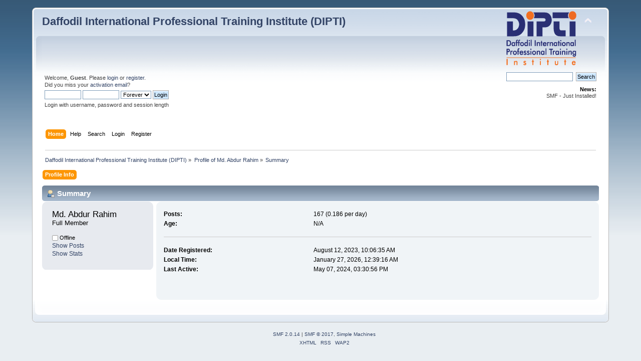

--- FILE ---
content_type: text/html; charset=ISO-8859-1
request_url: https://forum.dipti.com.bd/index.php?action=profile;u=1206
body_size: 2937
content:
<!DOCTYPE html PUBLIC "-//W3C//DTD XHTML 1.0 Transitional//EN" "http://www.w3.org/TR/xhtml1/DTD/xhtml1-transitional.dtd">
<html xmlns="http://www.w3.org/1999/xhtml">
<head>
	<link rel="stylesheet" type="text/css" href="https://forum.dipti.com.bd/Themes/default/css/index.css?fin20" />
	<link rel="stylesheet" type="text/css" href="https://forum.dipti.com.bd/Themes/default/css/webkit.css" />
	<script type="text/javascript" src="https://forum.dipti.com.bd/Themes/default/scripts/script.js?fin20"></script>
	<script type="text/javascript" src="https://forum.dipti.com.bd/Themes/default/scripts/theme.js?fin20"></script>
	<script type="text/javascript"><!-- // --><![CDATA[
		var smf_theme_url = "https://forum.dipti.com.bd/Themes/default";
		var smf_default_theme_url = "https://forum.dipti.com.bd/Themes/default";
		var smf_images_url = "https://forum.dipti.com.bd/Themes/default/images";
		var smf_scripturl = "https://forum.dipti.com.bd/index.php?PHPSESSID=c702bc9b61a87f69a74237144808c175&amp;";
		var smf_iso_case_folding = false;
		var smf_charset = "ISO-8859-1";
		var ajax_notification_text = "Loading...";
		var ajax_notification_cancel_text = "Cancel";
	// ]]></script>
	<meta http-equiv="Content-Type" content="text/html; charset=ISO-8859-1" />
	<meta name="description" content="Profile of Md. Abdur Rahim" />
	<title>Profile of Md. Abdur Rahim</title>
	<link rel="canonical" href="https://forum.dipti.com.bd/index.php?action=profile;u=1206" />
	<link rel="help" href="https://forum.dipti.com.bd/index.php?PHPSESSID=c702bc9b61a87f69a74237144808c175&amp;action=help" />
	<link rel="search" href="https://forum.dipti.com.bd/index.php?PHPSESSID=c702bc9b61a87f69a74237144808c175&amp;action=search" />
	<link rel="contents" href="https://forum.dipti.com.bd/index.php?PHPSESSID=c702bc9b61a87f69a74237144808c175&amp;" />
	<link rel="alternate" type="application/rss+xml" title="Daffodil International Professional Training Institute (DIPTI) - RSS" href="https://forum.dipti.com.bd/index.php?PHPSESSID=c702bc9b61a87f69a74237144808c175&amp;type=rss;action=.xml" />
</head>
<body>
<div id="wrapper" style="width: 90%">
	<div id="header"><div class="frame">
		<div id="top_section">
			<h1 class="forumtitle">
				<a href="https://forum.dipti.com.bd/index.php?PHPSESSID=c702bc9b61a87f69a74237144808c175&amp;">Daffodil International Professional Training Institute (DIPTI)</a>
			</h1>
			<img id="upshrink" src="https://forum.dipti.com.bd/Themes/default/images/upshrink.png" alt="*" title="Shrink or expand the header." style="display: none;" />
			<img id="smflogo" src="https://forum.dipti.com.bd/Themes/default/images/smflogo.png" alt="Simple Machines Forum" title="Simple Machines Forum" />
		</div>
		<div id="upper_section" class="middletext">
			<div class="user">
				<script type="text/javascript" src="https://forum.dipti.com.bd/Themes/default/scripts/sha1.js"></script>
				<form id="guest_form" action="https://forum.dipti.com.bd/index.php?PHPSESSID=c702bc9b61a87f69a74237144808c175&amp;action=login2" method="post" accept-charset="ISO-8859-1"  onsubmit="hashLoginPassword(this, '5993d7b794b7bbd89b9a4f8d72597e77');">
					<div class="info">Welcome, <strong>Guest</strong>. Please <a href="https://forum.dipti.com.bd/index.php?PHPSESSID=c702bc9b61a87f69a74237144808c175&amp;action=login">login</a> or <a href="https://forum.dipti.com.bd/index.php?PHPSESSID=c702bc9b61a87f69a74237144808c175&amp;action=register">register</a>.<br />Did you miss your <a href="https://forum.dipti.com.bd/index.php?PHPSESSID=c702bc9b61a87f69a74237144808c175&amp;action=activate">activation email</a>?</div>
					<input type="text" name="user" size="10" class="input_text" />
					<input type="password" name="passwrd" size="10" class="input_password" />
					<select name="cookielength">
						<option value="60">1 Hour</option>
						<option value="1440">1 Day</option>
						<option value="10080">1 Week</option>
						<option value="43200">1 Month</option>
						<option value="-1" selected="selected">Forever</option>
					</select>
					<input type="submit" value="Login" class="button_submit" /><br />
					<div class="info">Login with username, password and session length</div>
					<input type="hidden" name="hash_passwrd" value="" /><input type="hidden" name="ea497d0" value="5993d7b794b7bbd89b9a4f8d72597e77" />
				</form>
			</div>
			<div class="news normaltext">
				<form id="search_form" action="https://forum.dipti.com.bd/index.php?PHPSESSID=c702bc9b61a87f69a74237144808c175&amp;action=search2" method="post" accept-charset="ISO-8859-1">
					<input type="text" name="search" value="" class="input_text" />&nbsp;
					<input type="submit" name="submit" value="Search" class="button_submit" />
					<input type="hidden" name="advanced" value="0" /></form>
				<h2>News: </h2>
				<p>SMF - Just Installed!</p>
			</div>
		</div>
		<br class="clear" />
		<script type="text/javascript"><!-- // --><![CDATA[
			var oMainHeaderToggle = new smc_Toggle({
				bToggleEnabled: true,
				bCurrentlyCollapsed: false,
				aSwappableContainers: [
					'upper_section'
				],
				aSwapImages: [
					{
						sId: 'upshrink',
						srcExpanded: smf_images_url + '/upshrink.png',
						altExpanded: 'Shrink or expand the header.',
						srcCollapsed: smf_images_url + '/upshrink2.png',
						altCollapsed: 'Shrink or expand the header.'
					}
				],
				oThemeOptions: {
					bUseThemeSettings: false,
					sOptionName: 'collapse_header',
					sSessionVar: 'ea497d0',
					sSessionId: '5993d7b794b7bbd89b9a4f8d72597e77'
				},
				oCookieOptions: {
					bUseCookie: true,
					sCookieName: 'upshrink'
				}
			});
		// ]]></script>
		<div id="main_menu">
			<ul class="dropmenu" id="menu_nav">
				<li id="button_home">
					<a class="active firstlevel" href="https://forum.dipti.com.bd/index.php?PHPSESSID=c702bc9b61a87f69a74237144808c175&amp;">
						<span class="last firstlevel">Home</span>
					</a>
				</li>
				<li id="button_help">
					<a class="firstlevel" href="https://forum.dipti.com.bd/index.php?PHPSESSID=c702bc9b61a87f69a74237144808c175&amp;action=help">
						<span class="firstlevel">Help</span>
					</a>
				</li>
				<li id="button_search">
					<a class="firstlevel" href="https://forum.dipti.com.bd/index.php?PHPSESSID=c702bc9b61a87f69a74237144808c175&amp;action=search">
						<span class="firstlevel">Search</span>
					</a>
				</li>
				<li id="button_login">
					<a class="firstlevel" href="https://forum.dipti.com.bd/index.php?PHPSESSID=c702bc9b61a87f69a74237144808c175&amp;action=login">
						<span class="firstlevel">Login</span>
					</a>
				</li>
				<li id="button_register">
					<a class="firstlevel" href="https://forum.dipti.com.bd/index.php?PHPSESSID=c702bc9b61a87f69a74237144808c175&amp;action=register">
						<span class="last firstlevel">Register</span>
					</a>
				</li>
			</ul>
		</div>
		<br class="clear" />
	</div></div>
	<div id="content_section"><div class="frame">
		<div id="main_content_section">
	<div class="navigate_section">
		<ul>
			<li>
				<a href="https://forum.dipti.com.bd/index.php?PHPSESSID=c702bc9b61a87f69a74237144808c175&amp;"><span>Daffodil International Professional Training Institute (DIPTI)</span></a> &#187;
			</li>
			<li>
				<a href="https://forum.dipti.com.bd/index.php?PHPSESSID=c702bc9b61a87f69a74237144808c175&amp;action=profile;u=1206"><span>Profile of Md. Abdur Rahim</span></a> &#187;
			</li>
			<li class="last">
				<a href="https://forum.dipti.com.bd/index.php?PHPSESSID=c702bc9b61a87f69a74237144808c175&amp;action=profile;u=1206;area=summary"><span>Summary</span></a>
			</li>
		</ul>
	</div>
<div id="admin_menu">
	<ul class="dropmenu" id="dropdown_menu_1">
			<li><a class="active firstlevel" href="#"><span class="firstlevel">Profile Info</span></a>
				<ul>
					<li>
						<a class="chosen" href="https://forum.dipti.com.bd/index.php?PHPSESSID=c702bc9b61a87f69a74237144808c175&amp;action=profile;area=summary;u=1206"><span>Summary</span></a>
					</li>
					<li>
						<a href="https://forum.dipti.com.bd/index.php?PHPSESSID=c702bc9b61a87f69a74237144808c175&amp;action=profile;area=statistics;u=1206"><span>Show Stats</span></a>
					</li>
					<li>
						<a href="https://forum.dipti.com.bd/index.php?PHPSESSID=c702bc9b61a87f69a74237144808c175&amp;action=profile;area=showposts;u=1206"><span>Show Posts...</span></a>
						<ul>
							<li>
								<a href="https://forum.dipti.com.bd/index.php?PHPSESSID=c702bc9b61a87f69a74237144808c175&amp;action=profile;area=showposts;sa=messages;u=1206"><span>Messages</span></a>
							</li>
							<li>
								<a href="https://forum.dipti.com.bd/index.php?PHPSESSID=c702bc9b61a87f69a74237144808c175&amp;action=profile;area=showposts;sa=topics;u=1206"><span>Topics</span></a>
							</li>
							<li>
								<a href="https://forum.dipti.com.bd/index.php?PHPSESSID=c702bc9b61a87f69a74237144808c175&amp;action=profile;area=showposts;sa=attach;u=1206"><span>Attachments</span></a>
							</li>
						</ul>
					</li>
				</ul>
			</li>
	</ul>
</div>
<div id="admin_content">
	<script type="text/javascript" src="https://forum.dipti.com.bd/Themes/default/scripts/profile.js"></script>
	<script type="text/javascript"><!-- // --><![CDATA[
		disableAutoComplete();
	// ]]></script>
<div id="profileview" class="flow_auto">
	<div class="cat_bar">
		<h3 class="catbg">
			<span class="ie6_header floatleft"><img src="https://forum.dipti.com.bd/Themes/default/images/icons/profile_sm.gif" alt="" class="icon" />Summary</span>
		</h3>
	</div>
	<div id="basicinfo">
		<div class="windowbg">
			<span class="topslice"><span></span></span>
			<div class="content flow_auto">
				<div class="username"><h4>Md. Abdur Rahim <span class="position">Full Member</span></h4></div>
				
				<ul class="reset">
				
				
				
				
			</ul>
			<span id="userstatus"><img src="https://forum.dipti.com.bd/Themes/default/images/useroff.gif" alt="Offline" align="middle" /><span class="smalltext"> Offline</span>
				</span>
				<p id="infolinks">
					<a href="https://forum.dipti.com.bd/index.php?PHPSESSID=c702bc9b61a87f69a74237144808c175&amp;action=profile;area=showposts;u=1206">Show Posts</a><br />
					<a href="https://forum.dipti.com.bd/index.php?PHPSESSID=c702bc9b61a87f69a74237144808c175&amp;action=profile;area=statistics;u=1206">Show Stats</a>
				</p>
			</div>
			<span class="botslice"><span></span></span>
		</div>
	</div>
	<div id="detailedinfo">
		<div class="windowbg2">
			<span class="topslice"><span></span></span>
			<div class="content">
				<dl>
					<dt>Posts: </dt>
					<dd>167 (0.186 per day)</dd>
					<dt>Age:</dt>
					<dd>N/A</dd>
				</dl>
				<dl class="noborder">
					<dt>Date Registered: </dt>
					<dd>August 12, 2023, 10:06:35 AM</dd>
					<dt>Local Time:</dt>
					<dd>January 27, 2026, 12:39:16 AM</dd>
					<dt>Last Active: </dt>
					<dd>May 07, 2024, 03:30:56 PM</dd>
				</dl>
			</div>
			<span class="botslice"><span></span></span>
		</div>
	</div>
<div class="clear"></div>
</div>
</div>
		</div>
	</div></div>
	<div id="footer_section"><div class="frame">
		<ul class="reset">
			<li class="copyright">
			<span class="smalltext" style="display: inline; visibility: visible; font-family: Verdana, Arial, sans-serif;"><a href="https://forum.dipti.com.bd/index.php?PHPSESSID=c702bc9b61a87f69a74237144808c175&amp;action=credits" title="Simple Machines Forum" target="_blank" class="new_win">SMF 2.0.14</a> |
 <a href="http://www.simplemachines.org/about/smf/license.php" title="License" target="_blank" class="new_win">SMF &copy; 2017</a>, <a href="http://www.simplemachines.org" title="Simple Machines" target="_blank" class="new_win">Simple Machines</a>
			</span></li>
			<li><a id="button_xhtml" href="http://validator.w3.org/check?uri=referer" target="_blank" class="new_win" title="Valid XHTML 1.0!"><span>XHTML</span></a></li>
			<li><a id="button_rss" href="https://forum.dipti.com.bd/index.php?PHPSESSID=c702bc9b61a87f69a74237144808c175&amp;action=.xml;type=rss" class="new_win"><span>RSS</span></a></li>
			<li class="last"><a id="button_wap2" href="https://forum.dipti.com.bd/index.php?PHPSESSID=c702bc9b61a87f69a74237144808c175&amp;wap2" class="new_win"><span>WAP2</span></a></li>
		</ul>
	</div></div>
</div>
</body></html>